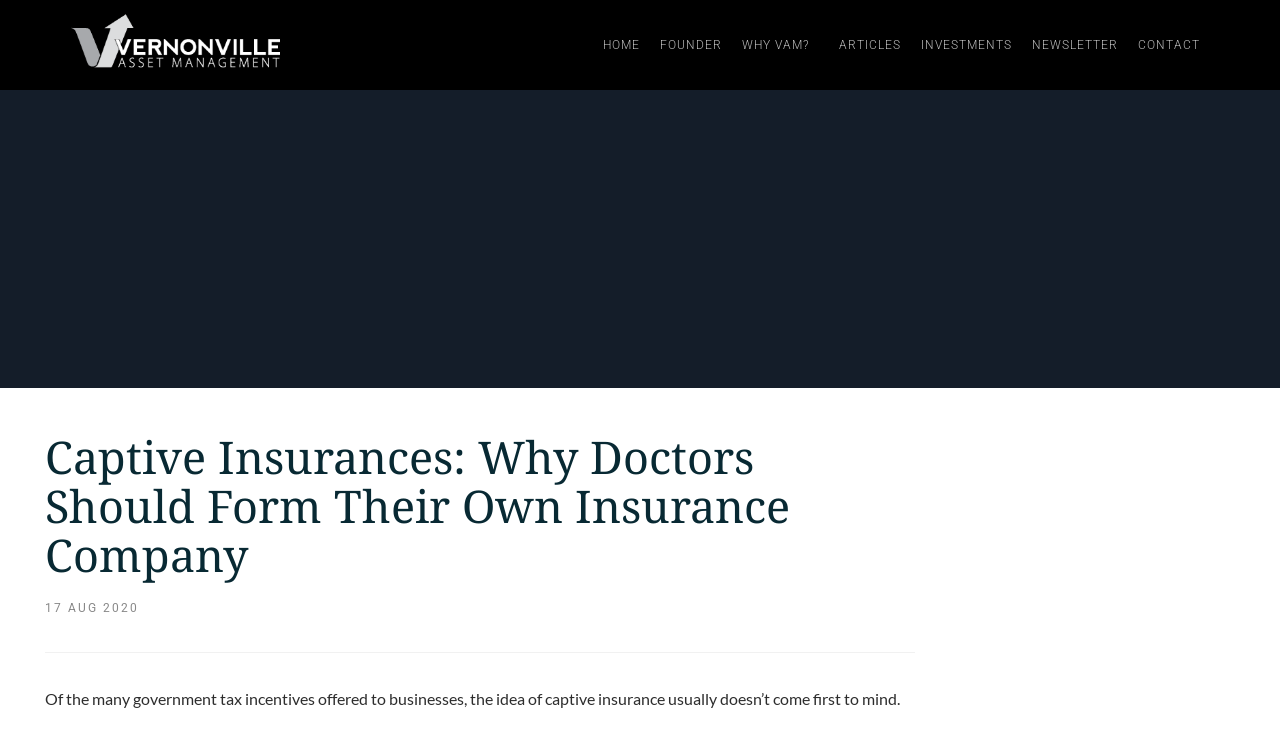

--- FILE ---
content_type: text/html; charset=UTF-8
request_url: https://vernonville.com/captive-insurances-why-doctors-should-form-their-own-insurance-company/
body_size: 58118
content:
<!doctype html>
<html lang="en-US">
<head>
	<meta charset="UTF-8">
	<meta name="viewport" content="width=device-width, initial-scale=1">
	<link rel="profile" href="https://gmpg.org/xfn/11">
	<title>Captive Insurances: Why Doctors Should Form Their Own Insurance Company &#8211; Vernonville.com | Eric Tait M.D., MBA</title>
<meta name='robots' content='max-image-preview:large' />
<link rel="alternate" type="application/rss+xml" title="Vernonville.com | Eric Tait M.D., MBA &raquo; Feed" href="https://vernonville.com/feed/" />
<link rel="alternate" title="oEmbed (JSON)" type="application/json+oembed" href="https://vernonville.com/wp-json/oembed/1.0/embed?url=https%3A%2F%2Fvernonville.com%2Fcaptive-insurances-why-doctors-should-form-their-own-insurance-company%2F" />
<link rel="alternate" title="oEmbed (XML)" type="text/xml+oembed" href="https://vernonville.com/wp-json/oembed/1.0/embed?url=https%3A%2F%2Fvernonville.com%2Fcaptive-insurances-why-doctors-should-form-their-own-insurance-company%2F&#038;format=xml" />
<style id='wp-img-auto-sizes-contain-inline-css'>
img:is([sizes=auto i],[sizes^="auto," i]){contain-intrinsic-size:3000px 1500px}
/*# sourceURL=wp-img-auto-sizes-contain-inline-css */
</style>
<style id='wp-emoji-styles-inline-css'>

	img.wp-smiley, img.emoji {
		display: inline !important;
		border: none !important;
		box-shadow: none !important;
		height: 1em !important;
		width: 1em !important;
		margin: 0 0.07em !important;
		vertical-align: -0.1em !important;
		background: none !important;
		padding: 0 !important;
	}
/*# sourceURL=wp-emoji-styles-inline-css */
</style>
<link rel='stylesheet' id='wp-block-library-css' href='https://vernonville.com/wp-includes/css/dist/block-library/style.min.css?ver=6.9' media='all' />
<style id='global-styles-inline-css'>
:root{--wp--preset--aspect-ratio--square: 1;--wp--preset--aspect-ratio--4-3: 4/3;--wp--preset--aspect-ratio--3-4: 3/4;--wp--preset--aspect-ratio--3-2: 3/2;--wp--preset--aspect-ratio--2-3: 2/3;--wp--preset--aspect-ratio--16-9: 16/9;--wp--preset--aspect-ratio--9-16: 9/16;--wp--preset--color--black: #000000;--wp--preset--color--cyan-bluish-gray: #abb8c3;--wp--preset--color--white: #ffffff;--wp--preset--color--pale-pink: #f78da7;--wp--preset--color--vivid-red: #cf2e2e;--wp--preset--color--luminous-vivid-orange: #ff6900;--wp--preset--color--luminous-vivid-amber: #fcb900;--wp--preset--color--light-green-cyan: #7bdcb5;--wp--preset--color--vivid-green-cyan: #00d084;--wp--preset--color--pale-cyan-blue: #8ed1fc;--wp--preset--color--vivid-cyan-blue: #0693e3;--wp--preset--color--vivid-purple: #9b51e0;--wp--preset--gradient--vivid-cyan-blue-to-vivid-purple: linear-gradient(135deg,rgb(6,147,227) 0%,rgb(155,81,224) 100%);--wp--preset--gradient--light-green-cyan-to-vivid-green-cyan: linear-gradient(135deg,rgb(122,220,180) 0%,rgb(0,208,130) 100%);--wp--preset--gradient--luminous-vivid-amber-to-luminous-vivid-orange: linear-gradient(135deg,rgb(252,185,0) 0%,rgb(255,105,0) 100%);--wp--preset--gradient--luminous-vivid-orange-to-vivid-red: linear-gradient(135deg,rgb(255,105,0) 0%,rgb(207,46,46) 100%);--wp--preset--gradient--very-light-gray-to-cyan-bluish-gray: linear-gradient(135deg,rgb(238,238,238) 0%,rgb(169,184,195) 100%);--wp--preset--gradient--cool-to-warm-spectrum: linear-gradient(135deg,rgb(74,234,220) 0%,rgb(151,120,209) 20%,rgb(207,42,186) 40%,rgb(238,44,130) 60%,rgb(251,105,98) 80%,rgb(254,248,76) 100%);--wp--preset--gradient--blush-light-purple: linear-gradient(135deg,rgb(255,206,236) 0%,rgb(152,150,240) 100%);--wp--preset--gradient--blush-bordeaux: linear-gradient(135deg,rgb(254,205,165) 0%,rgb(254,45,45) 50%,rgb(107,0,62) 100%);--wp--preset--gradient--luminous-dusk: linear-gradient(135deg,rgb(255,203,112) 0%,rgb(199,81,192) 50%,rgb(65,88,208) 100%);--wp--preset--gradient--pale-ocean: linear-gradient(135deg,rgb(255,245,203) 0%,rgb(182,227,212) 50%,rgb(51,167,181) 100%);--wp--preset--gradient--electric-grass: linear-gradient(135deg,rgb(202,248,128) 0%,rgb(113,206,126) 100%);--wp--preset--gradient--midnight: linear-gradient(135deg,rgb(2,3,129) 0%,rgb(40,116,252) 100%);--wp--preset--font-size--small: 13px;--wp--preset--font-size--medium: 20px;--wp--preset--font-size--large: 36px;--wp--preset--font-size--x-large: 42px;--wp--preset--spacing--20: 0.44rem;--wp--preset--spacing--30: 0.67rem;--wp--preset--spacing--40: 1rem;--wp--preset--spacing--50: 1.5rem;--wp--preset--spacing--60: 2.25rem;--wp--preset--spacing--70: 3.38rem;--wp--preset--spacing--80: 5.06rem;--wp--preset--shadow--natural: 6px 6px 9px rgba(0, 0, 0, 0.2);--wp--preset--shadow--deep: 12px 12px 50px rgba(0, 0, 0, 0.4);--wp--preset--shadow--sharp: 6px 6px 0px rgba(0, 0, 0, 0.2);--wp--preset--shadow--outlined: 6px 6px 0px -3px rgb(255, 255, 255), 6px 6px rgb(0, 0, 0);--wp--preset--shadow--crisp: 6px 6px 0px rgb(0, 0, 0);}:root { --wp--style--global--content-size: 800px;--wp--style--global--wide-size: 1200px; }:where(body) { margin: 0; }.wp-site-blocks > .alignleft { float: left; margin-right: 2em; }.wp-site-blocks > .alignright { float: right; margin-left: 2em; }.wp-site-blocks > .aligncenter { justify-content: center; margin-left: auto; margin-right: auto; }:where(.wp-site-blocks) > * { margin-block-start: 24px; margin-block-end: 0; }:where(.wp-site-blocks) > :first-child { margin-block-start: 0; }:where(.wp-site-blocks) > :last-child { margin-block-end: 0; }:root { --wp--style--block-gap: 24px; }:root :where(.is-layout-flow) > :first-child{margin-block-start: 0;}:root :where(.is-layout-flow) > :last-child{margin-block-end: 0;}:root :where(.is-layout-flow) > *{margin-block-start: 24px;margin-block-end: 0;}:root :where(.is-layout-constrained) > :first-child{margin-block-start: 0;}:root :where(.is-layout-constrained) > :last-child{margin-block-end: 0;}:root :where(.is-layout-constrained) > *{margin-block-start: 24px;margin-block-end: 0;}:root :where(.is-layout-flex){gap: 24px;}:root :where(.is-layout-grid){gap: 24px;}.is-layout-flow > .alignleft{float: left;margin-inline-start: 0;margin-inline-end: 2em;}.is-layout-flow > .alignright{float: right;margin-inline-start: 2em;margin-inline-end: 0;}.is-layout-flow > .aligncenter{margin-left: auto !important;margin-right: auto !important;}.is-layout-constrained > .alignleft{float: left;margin-inline-start: 0;margin-inline-end: 2em;}.is-layout-constrained > .alignright{float: right;margin-inline-start: 2em;margin-inline-end: 0;}.is-layout-constrained > .aligncenter{margin-left: auto !important;margin-right: auto !important;}.is-layout-constrained > :where(:not(.alignleft):not(.alignright):not(.alignfull)){max-width: var(--wp--style--global--content-size);margin-left: auto !important;margin-right: auto !important;}.is-layout-constrained > .alignwide{max-width: var(--wp--style--global--wide-size);}body .is-layout-flex{display: flex;}.is-layout-flex{flex-wrap: wrap;align-items: center;}.is-layout-flex > :is(*, div){margin: 0;}body .is-layout-grid{display: grid;}.is-layout-grid > :is(*, div){margin: 0;}body{padding-top: 0px;padding-right: 0px;padding-bottom: 0px;padding-left: 0px;}a:where(:not(.wp-element-button)){text-decoration: underline;}:root :where(.wp-element-button, .wp-block-button__link){background-color: #32373c;border-width: 0;color: #fff;font-family: inherit;font-size: inherit;font-style: inherit;font-weight: inherit;letter-spacing: inherit;line-height: inherit;padding-top: calc(0.667em + 2px);padding-right: calc(1.333em + 2px);padding-bottom: calc(0.667em + 2px);padding-left: calc(1.333em + 2px);text-decoration: none;text-transform: inherit;}.has-black-color{color: var(--wp--preset--color--black) !important;}.has-cyan-bluish-gray-color{color: var(--wp--preset--color--cyan-bluish-gray) !important;}.has-white-color{color: var(--wp--preset--color--white) !important;}.has-pale-pink-color{color: var(--wp--preset--color--pale-pink) !important;}.has-vivid-red-color{color: var(--wp--preset--color--vivid-red) !important;}.has-luminous-vivid-orange-color{color: var(--wp--preset--color--luminous-vivid-orange) !important;}.has-luminous-vivid-amber-color{color: var(--wp--preset--color--luminous-vivid-amber) !important;}.has-light-green-cyan-color{color: var(--wp--preset--color--light-green-cyan) !important;}.has-vivid-green-cyan-color{color: var(--wp--preset--color--vivid-green-cyan) !important;}.has-pale-cyan-blue-color{color: var(--wp--preset--color--pale-cyan-blue) !important;}.has-vivid-cyan-blue-color{color: var(--wp--preset--color--vivid-cyan-blue) !important;}.has-vivid-purple-color{color: var(--wp--preset--color--vivid-purple) !important;}.has-black-background-color{background-color: var(--wp--preset--color--black) !important;}.has-cyan-bluish-gray-background-color{background-color: var(--wp--preset--color--cyan-bluish-gray) !important;}.has-white-background-color{background-color: var(--wp--preset--color--white) !important;}.has-pale-pink-background-color{background-color: var(--wp--preset--color--pale-pink) !important;}.has-vivid-red-background-color{background-color: var(--wp--preset--color--vivid-red) !important;}.has-luminous-vivid-orange-background-color{background-color: var(--wp--preset--color--luminous-vivid-orange) !important;}.has-luminous-vivid-amber-background-color{background-color: var(--wp--preset--color--luminous-vivid-amber) !important;}.has-light-green-cyan-background-color{background-color: var(--wp--preset--color--light-green-cyan) !important;}.has-vivid-green-cyan-background-color{background-color: var(--wp--preset--color--vivid-green-cyan) !important;}.has-pale-cyan-blue-background-color{background-color: var(--wp--preset--color--pale-cyan-blue) !important;}.has-vivid-cyan-blue-background-color{background-color: var(--wp--preset--color--vivid-cyan-blue) !important;}.has-vivid-purple-background-color{background-color: var(--wp--preset--color--vivid-purple) !important;}.has-black-border-color{border-color: var(--wp--preset--color--black) !important;}.has-cyan-bluish-gray-border-color{border-color: var(--wp--preset--color--cyan-bluish-gray) !important;}.has-white-border-color{border-color: var(--wp--preset--color--white) !important;}.has-pale-pink-border-color{border-color: var(--wp--preset--color--pale-pink) !important;}.has-vivid-red-border-color{border-color: var(--wp--preset--color--vivid-red) !important;}.has-luminous-vivid-orange-border-color{border-color: var(--wp--preset--color--luminous-vivid-orange) !important;}.has-luminous-vivid-amber-border-color{border-color: var(--wp--preset--color--luminous-vivid-amber) !important;}.has-light-green-cyan-border-color{border-color: var(--wp--preset--color--light-green-cyan) !important;}.has-vivid-green-cyan-border-color{border-color: var(--wp--preset--color--vivid-green-cyan) !important;}.has-pale-cyan-blue-border-color{border-color: var(--wp--preset--color--pale-cyan-blue) !important;}.has-vivid-cyan-blue-border-color{border-color: var(--wp--preset--color--vivid-cyan-blue) !important;}.has-vivid-purple-border-color{border-color: var(--wp--preset--color--vivid-purple) !important;}.has-vivid-cyan-blue-to-vivid-purple-gradient-background{background: var(--wp--preset--gradient--vivid-cyan-blue-to-vivid-purple) !important;}.has-light-green-cyan-to-vivid-green-cyan-gradient-background{background: var(--wp--preset--gradient--light-green-cyan-to-vivid-green-cyan) !important;}.has-luminous-vivid-amber-to-luminous-vivid-orange-gradient-background{background: var(--wp--preset--gradient--luminous-vivid-amber-to-luminous-vivid-orange) !important;}.has-luminous-vivid-orange-to-vivid-red-gradient-background{background: var(--wp--preset--gradient--luminous-vivid-orange-to-vivid-red) !important;}.has-very-light-gray-to-cyan-bluish-gray-gradient-background{background: var(--wp--preset--gradient--very-light-gray-to-cyan-bluish-gray) !important;}.has-cool-to-warm-spectrum-gradient-background{background: var(--wp--preset--gradient--cool-to-warm-spectrum) !important;}.has-blush-light-purple-gradient-background{background: var(--wp--preset--gradient--blush-light-purple) !important;}.has-blush-bordeaux-gradient-background{background: var(--wp--preset--gradient--blush-bordeaux) !important;}.has-luminous-dusk-gradient-background{background: var(--wp--preset--gradient--luminous-dusk) !important;}.has-pale-ocean-gradient-background{background: var(--wp--preset--gradient--pale-ocean) !important;}.has-electric-grass-gradient-background{background: var(--wp--preset--gradient--electric-grass) !important;}.has-midnight-gradient-background{background: var(--wp--preset--gradient--midnight) !important;}.has-small-font-size{font-size: var(--wp--preset--font-size--small) !important;}.has-medium-font-size{font-size: var(--wp--preset--font-size--medium) !important;}.has-large-font-size{font-size: var(--wp--preset--font-size--large) !important;}.has-x-large-font-size{font-size: var(--wp--preset--font-size--x-large) !important;}
:root :where(.wp-block-pullquote){font-size: 1.5em;line-height: 1.6;}
/*# sourceURL=global-styles-inline-css */
</style>
<link rel='stylesheet' id='hello-elementor-css' href='https://vernonville.com/wp-content/themes/hello-elementor/assets/css/reset.css?ver=3.4.6' media='all' />
<link rel='stylesheet' id='hello-elementor-theme-style-css' href='https://vernonville.com/wp-content/themes/hello-elementor/assets/css/theme.css?ver=3.4.6' media='all' />
<link rel='stylesheet' id='hello-elementor-header-footer-css' href='https://vernonville.com/wp-content/themes/hello-elementor/assets/css/header-footer.css?ver=3.4.6' media='all' />
<link rel='stylesheet' id='elementor-frontend-css' href='https://vernonville.com/wp-content/plugins/elementor/assets/css/frontend.min.css?ver=3.34.2' media='all' />
<style id='elementor-frontend-inline-css'>
.elementor-13123 .elementor-element.elementor-element-40a48b64 > .elementor-background-overlay{background-image:url("https://vernonville.com/wp-content/uploads/2020/08/max-bender-s4i1xpx_ny8-unsplash.jpg");}
/*# sourceURL=elementor-frontend-inline-css */
</style>
<link rel='stylesheet' id='widget-image-css' href='https://vernonville.com/wp-content/plugins/elementor/assets/css/widget-image.min.css?ver=3.34.2' media='all' />
<link rel='stylesheet' id='widget-nav-menu-css' href='https://vernonville.com/wp-content/plugins/elementor-pro/assets/css/widget-nav-menu.min.css?ver=3.33.1' media='all' />
<link rel='stylesheet' id='widget-icon-list-css' href='https://vernonville.com/wp-content/plugins/elementor/assets/css/widget-icon-list.min.css?ver=3.34.2' media='all' />
<link rel='stylesheet' id='widget-heading-css' href='https://vernonville.com/wp-content/plugins/elementor/assets/css/widget-heading.min.css?ver=3.34.2' media='all' />
<link rel='stylesheet' id='e-animation-fadeIn-css' href='https://vernonville.com/wp-content/plugins/elementor/assets/lib/animations/styles/fadeIn.min.css?ver=3.34.2' media='all' />
<link rel='stylesheet' id='widget-post-info-css' href='https://vernonville.com/wp-content/plugins/elementor-pro/assets/css/widget-post-info.min.css?ver=3.33.1' media='all' />
<link rel='stylesheet' id='widget-divider-css' href='https://vernonville.com/wp-content/plugins/elementor/assets/css/widget-divider.min.css?ver=3.34.2' media='all' />
<link rel='stylesheet' id='widget-post-navigation-css' href='https://vernonville.com/wp-content/plugins/elementor-pro/assets/css/widget-post-navigation.min.css?ver=3.33.1' media='all' />
<link rel='stylesheet' id='elementor-post-12517-css' href='https://vernonville.com/wp-content/uploads/elementor/css/post-12517.css?ver=1769165939' media='all' />
<link rel='stylesheet' id='font-awesome-5-all-css' href='https://vernonville.com/wp-content/plugins/elementor/assets/lib/font-awesome/css/all.min.css?ver=3.34.2' media='all' />
<link rel='stylesheet' id='font-awesome-4-shim-css' href='https://vernonville.com/wp-content/plugins/elementor/assets/lib/font-awesome/css/v4-shims.min.css?ver=3.34.2' media='all' />
<link rel='stylesheet' id='elementor-post-14755-css' href='https://vernonville.com/wp-content/uploads/elementor/css/post-14755.css?ver=1769165940' media='all' />
<link rel='stylesheet' id='elementor-post-13314-css' href='https://vernonville.com/wp-content/uploads/elementor/css/post-13314.css?ver=1769165940' media='all' />
<link rel='stylesheet' id='elementor-post-13123-css' href='https://vernonville.com/wp-content/uploads/elementor/css/post-13123.css?ver=1769169588' media='all' />
<link rel='stylesheet' id='eael-general-css' href='https://vernonville.com/wp-content/plugins/essential-addons-for-elementor-lite/assets/front-end/css/view/general.min.css?ver=6.5.8' media='all' />
<link rel='stylesheet' id='elementor-gf-local-roboto-css' href='https://vernonville.com/wp-content/uploads/elementor/google-fonts/css/roboto.css?ver=1742292157' media='all' />
<link rel='stylesheet' id='elementor-gf-local-robotoslab-css' href='https://vernonville.com/wp-content/uploads/elementor/google-fonts/css/robotoslab.css?ver=1742292162' media='all' />
<link rel='stylesheet' id='elementor-gf-local-notoserif-css' href='https://vernonville.com/wp-content/uploads/elementor/google-fonts/css/notoserif.css?ver=1742292227' media='all' />
<link rel='stylesheet' id='elementor-gf-local-lato-css' href='https://vernonville.com/wp-content/uploads/elementor/google-fonts/css/lato.css?ver=1742292228' media='all' />
<script src="https://vernonville.com/wp-includes/js/jquery/jquery.min.js?ver=3.7.1" id="jquery-core-js"></script>
<script src="https://vernonville.com/wp-includes/js/jquery/jquery-migrate.min.js?ver=3.4.1" id="jquery-migrate-js"></script>
<script src="https://vernonville.com/wp-content/plugins/elementor/assets/lib/font-awesome/js/v4-shims.min.js?ver=3.34.2" id="font-awesome-4-shim-js"></script>
<link rel="https://api.w.org/" href="https://vernonville.com/wp-json/" /><link rel="alternate" title="JSON" type="application/json" href="https://vernonville.com/wp-json/wp/v2/posts/12506" /><link rel="EditURI" type="application/rsd+xml" title="RSD" href="https://vernonville.com/xmlrpc.php?rsd" />
<meta name="generator" content="WordPress 6.9" />
<link rel="canonical" href="https://vernonville.com/captive-insurances-why-doctors-should-form-their-own-insurance-company/" />
<link rel='shortlink' href='https://vernonville.com/?p=12506' />
<script src="https://cdn.jsdelivr.net/npm/chart.js@4.4.1/dist/chart.umd.min.js"></script><meta name="generator" content="Elementor 3.34.2; features: e_font_icon_svg, additional_custom_breakpoints; settings: css_print_method-external, google_font-enabled, font_display-auto">
<style>
.gform_wrapper .gfield_required {
   display: none!important;
}
</style>

			<style>
				.e-con.e-parent:nth-of-type(n+4):not(.e-lazyloaded):not(.e-no-lazyload),
				.e-con.e-parent:nth-of-type(n+4):not(.e-lazyloaded):not(.e-no-lazyload) * {
					background-image: none !important;
				}
				@media screen and (max-height: 1024px) {
					.e-con.e-parent:nth-of-type(n+3):not(.e-lazyloaded):not(.e-no-lazyload),
					.e-con.e-parent:nth-of-type(n+3):not(.e-lazyloaded):not(.e-no-lazyload) * {
						background-image: none !important;
					}
				}
				@media screen and (max-height: 640px) {
					.e-con.e-parent:nth-of-type(n+2):not(.e-lazyloaded):not(.e-no-lazyload),
					.e-con.e-parent:nth-of-type(n+2):not(.e-lazyloaded):not(.e-no-lazyload) * {
						background-image: none !important;
					}
				}
			</style>
			<link rel="icon" href="https://vernonville.com/wp-content/uploads/2021/12/V_favicon.gif" sizes="32x32" />
<link rel="icon" href="https://vernonville.com/wp-content/uploads/2021/12/V_favicon.gif" sizes="192x192" />
<link rel="apple-touch-icon" href="https://vernonville.com/wp-content/uploads/2021/12/V_favicon.gif" />
<meta name="msapplication-TileImage" content="https://vernonville.com/wp-content/uploads/2021/12/V_favicon.gif" />
		<style id="wp-custom-css">
			
add_filter( ‘gform_required_legend’, ‘__return_empty_string’ );

.single-post ul li
{
	margin: 0 0 10px;
}

body.dusan-locked {
    overflow-y: auto; /* Dozvoljava skrol */
    font-family: 'Segoe UI', 'Inter', sans-serif;
    background-color: #f4f6f8;
}

/* Blur pozadina */
.dusan-locker-blur {
    filter: blur(8px);
    pointer-events: none;
    position: relative;
}

/* Overlay */
.dusan-locker-overlay {
    position: fixed;
    top: 0; left: 0; right: 0; bottom: 0;
    background: rgba(255, 255, 255, 0.96);
    display: flex;
    align-items: center;
    justify-content: center;
    flex-direction: column;
    z-index: 9999;
    padding: 20px;
}

/* Forma */
.dusan-locker-form {
    background-color: #fff;
    padding: 40px 30px;
    border-radius: 8px;
    box-shadow: 0 8px 20px rgba(0, 0, 0, 0.08);
    width: 90%;
    max-width: 500px;
    text-align: center;
}

/* Naslov */
.dusan-locker-form h2 {
    font-size: 1.5rem;
    font-weight: 600;
    color: #222;
    margin-bottom: 20px;
}

/* Inputi */
.gform_wrapper input[type="text"],
.gform_wrapper input[type="email"] {
    width: 100%;
    padding: 14px 16px;
    border: 1px solid #ccc;
    border-radius: 6px;
    font-size: 1rem;
    margin-bottom: 20px;
    box-shadow: inset 0 1px 3px rgba(0,0,0,0.1);
}

/* Dugme */
.gform_wrapper input[type="submit"],
.gform_wrapper .gform_footer input[type="submit"] {
    width: 100%;
    padding: 14px 16px;
    background-color: #007bff;
    color: #fff;
    border: none;
    border-radius: 6px;
    font-size: 1rem;
    cursor: pointer;
    transition: background-color 0.3s ease;
}

.gform_wrapper input[type="submit"]:hover,
.gform_wrapper .gform_footer input[type="submit"]:hover {
    background-color: #28a745;
    color: #fff;
}

/* Success poruka */
.dusan-success-message {
    margin-top: 20px;
    font-size: 1.1rem;
    color: green;
    font-weight: 500;
}

/* Responsive */
@media (max-width: 600px) {
    .dusan-locker-form {
        padding: 30px 20px;
    }
}

		</style>
		</head>
<body class="wp-singular post-template-default single single-post postid-12506 single-format-standard wp-custom-logo wp-embed-responsive wp-theme-hello-elementor hello-elementor-default elementor-default elementor-template-full-width elementor-kit-12517 elementor-page-13123">


<a class="skip-link screen-reader-text" href="#content">Skip to content</a>

		<header data-elementor-type="header" data-elementor-id="14755" class="elementor elementor-14755 elementor-location-header" data-elementor-post-type="elementor_library">
			<div class="elementor-element elementor-element-6a7d578 e-flex e-con-boxed e-con e-parent" data-id="6a7d578" data-element_type="container" data-settings="{&quot;background_background&quot;:&quot;classic&quot;}">
					<div class="e-con-inner">
		<div class="elementor-element elementor-element-70dfdb2 e-con-full e-flex e-con e-child" data-id="70dfdb2" data-element_type="container">
				<div class="elementor-element elementor-element-9f73af9 elementor-widget elementor-widget-image" data-id="9f73af9" data-element_type="widget" data-widget_type="image.default">
				<div class="elementor-widget-container">
																<a href="https://vernonville.com">
							<img width="308" height="100" src="https://vernonville.com/wp-content/uploads/2023/04/VlogoW.png" class="attachment-full size-full wp-image-14751" alt="" srcset="https://vernonville.com/wp-content/uploads/2023/04/VlogoW.png 308w, https://vernonville.com/wp-content/uploads/2023/04/VlogoW-300x97.png 300w" sizes="(max-width: 308px) 100vw, 308px" />								</a>
															</div>
				</div>
				</div>
		<div class="elementor-element elementor-element-2d68006 e-con-full e-flex e-con e-child" data-id="2d68006" data-element_type="container">
				<div class="elementor-element elementor-element-158c881 elementor-nav-menu__align-end elementor-nav-menu--stretch elementor-nav-menu--dropdown-tablet elementor-nav-menu__text-align-aside elementor-nav-menu--toggle elementor-nav-menu--burger elementor-widget elementor-widget-nav-menu" data-id="158c881" data-element_type="widget" data-settings="{&quot;submenu_icon&quot;:{&quot;value&quot;:&quot;&lt;i aria-hidden=\&quot;true\&quot; class=\&quot;\&quot;&gt;&lt;\/i&gt;&quot;,&quot;library&quot;:&quot;&quot;},&quot;full_width&quot;:&quot;stretch&quot;,&quot;layout&quot;:&quot;horizontal&quot;,&quot;toggle&quot;:&quot;burger&quot;}" data-widget_type="nav-menu.default">
				<div class="elementor-widget-container">
								<nav aria-label="Menu" class="elementor-nav-menu--main elementor-nav-menu__container elementor-nav-menu--layout-horizontal e--pointer-none">
				<ul id="menu-1-158c881" class="elementor-nav-menu"><li class="menu-item menu-item-type-post_type menu-item-object-page menu-item-home menu-item-13831"><a href="https://vernonville.com/" class="elementor-item">Home</a></li>
<li class="menu-item menu-item-type-post_type menu-item-object-page menu-item-15126"><a href="https://vernonville.com/our-team/" class="elementor-item">Founder</a></li>
<li class="menu-item menu-item-type-post_type menu-item-object-page menu-item-has-children menu-item-13196"><a href="https://vernonville.com/why-vam/" class="elementor-item">Why VAM?</a>
<ul class="sub-menu elementor-nav-menu--dropdown">
	<li class="menu-item menu-item-type-post_type menu-item-object-page menu-item-13871"><a href="https://vernonville.com/values/" class="elementor-sub-item">Our 8 Key Values</a></li>
</ul>
</li>
<li class="menu-item menu-item-type-taxonomy menu-item-object-category current-post-ancestor current-menu-parent current-post-parent menu-item-14897"><a href="https://vernonville.com/category/blog/" class="elementor-item">Articles</a></li>
<li class="menu-item menu-item-type-post_type menu-item-object-page menu-item-13949"><a href="https://vernonville.com/investments/" class="elementor-item">Investments</a></li>
<li class="menu-item menu-item-type-post_type menu-item-object-page menu-item-15125"><a href="https://vernonville.com/newsletter/" class="elementor-item">Newsletter</a></li>
<li class="menu-item menu-item-type-post_type menu-item-object-page menu-item-13578"><a href="https://vernonville.com/contact/" class="elementor-item">Contact</a></li>
</ul>			</nav>
					<div class="elementor-menu-toggle" role="button" tabindex="0" aria-label="Menu Toggle" aria-expanded="false">
			<svg aria-hidden="true" role="presentation" class="elementor-menu-toggle__icon--open e-font-icon-svg e-eicon-menu-bar" viewBox="0 0 1000 1000" xmlns="http://www.w3.org/2000/svg"><path d="M104 333H896C929 333 958 304 958 271S929 208 896 208H104C71 208 42 237 42 271S71 333 104 333ZM104 583H896C929 583 958 554 958 521S929 458 896 458H104C71 458 42 487 42 521S71 583 104 583ZM104 833H896C929 833 958 804 958 771S929 708 896 708H104C71 708 42 737 42 771S71 833 104 833Z"></path></svg><svg aria-hidden="true" role="presentation" class="elementor-menu-toggle__icon--close e-font-icon-svg e-eicon-close" viewBox="0 0 1000 1000" xmlns="http://www.w3.org/2000/svg"><path d="M742 167L500 408 258 167C246 154 233 150 217 150 196 150 179 158 167 167 154 179 150 196 150 212 150 229 154 242 171 254L408 500 167 742C138 771 138 800 167 829 196 858 225 858 254 829L496 587 738 829C750 842 767 846 783 846 800 846 817 842 829 829 842 817 846 804 846 783 846 767 842 750 829 737L588 500 833 258C863 229 863 200 833 171 804 137 775 137 742 167Z"></path></svg>		</div>
					<nav class="elementor-nav-menu--dropdown elementor-nav-menu__container" aria-hidden="true">
				<ul id="menu-2-158c881" class="elementor-nav-menu"><li class="menu-item menu-item-type-post_type menu-item-object-page menu-item-home menu-item-13831"><a href="https://vernonville.com/" class="elementor-item" tabindex="-1">Home</a></li>
<li class="menu-item menu-item-type-post_type menu-item-object-page menu-item-15126"><a href="https://vernonville.com/our-team/" class="elementor-item" tabindex="-1">Founder</a></li>
<li class="menu-item menu-item-type-post_type menu-item-object-page menu-item-has-children menu-item-13196"><a href="https://vernonville.com/why-vam/" class="elementor-item" tabindex="-1">Why VAM?</a>
<ul class="sub-menu elementor-nav-menu--dropdown">
	<li class="menu-item menu-item-type-post_type menu-item-object-page menu-item-13871"><a href="https://vernonville.com/values/" class="elementor-sub-item" tabindex="-1">Our 8 Key Values</a></li>
</ul>
</li>
<li class="menu-item menu-item-type-taxonomy menu-item-object-category current-post-ancestor current-menu-parent current-post-parent menu-item-14897"><a href="https://vernonville.com/category/blog/" class="elementor-item" tabindex="-1">Articles</a></li>
<li class="menu-item menu-item-type-post_type menu-item-object-page menu-item-13949"><a href="https://vernonville.com/investments/" class="elementor-item" tabindex="-1">Investments</a></li>
<li class="menu-item menu-item-type-post_type menu-item-object-page menu-item-15125"><a href="https://vernonville.com/newsletter/" class="elementor-item" tabindex="-1">Newsletter</a></li>
<li class="menu-item menu-item-type-post_type menu-item-object-page menu-item-13578"><a href="https://vernonville.com/contact/" class="elementor-item" tabindex="-1">Contact</a></li>
</ul>			</nav>
						</div>
				</div>
				</div>
					</div>
				</div>
				</header>
				<div data-elementor-type="single-post" data-elementor-id="13123" class="elementor elementor-13123 elementor-location-single post-12506 post type-post status-publish format-standard has-post-thumbnail hentry category-blog" data-elementor-post-type="elementor_library">
					<section class="elementor-section elementor-top-section elementor-element elementor-element-40a48b64 elementor-section-height-min-height elementor-section-boxed elementor-section-height-default elementor-section-items-middle elementor-invisible" data-id="40a48b64" data-element_type="section" data-settings="{&quot;background_background&quot;:&quot;classic&quot;,&quot;animation&quot;:&quot;fadeIn&quot;}">
							<div class="elementor-background-overlay"></div>
							<div class="elementor-container elementor-column-gap-default">
					<div class="elementor-column elementor-col-50 elementor-top-column elementor-element elementor-element-69f26490" data-id="69f26490" data-element_type="column">
			<div class="elementor-widget-wrap">
							</div>
		</div>
				<div class="elementor-column elementor-col-50 elementor-top-column elementor-element elementor-element-64ac4085 elementor-hidden-mobile" data-id="64ac4085" data-element_type="column">
			<div class="elementor-widget-wrap">
							</div>
		</div>
					</div>
		</section>
				<section class="elementor-section elementor-top-section elementor-element elementor-element-76a8bd66 elementor-section-boxed elementor-section-height-default elementor-section-height-default" data-id="76a8bd66" data-element_type="section">
						<div class="elementor-container elementor-column-gap-default">
					<div class="elementor-column elementor-col-100 elementor-top-column elementor-element elementor-element-6d7be49d" data-id="6d7be49d" data-element_type="column">
			<div class="elementor-widget-wrap elementor-element-populated">
						<div class="elementor-element elementor-element-7b700cf9 elementor-widget elementor-widget-theme-post-title elementor-page-title elementor-widget-heading" data-id="7b700cf9" data-element_type="widget" data-widget_type="theme-post-title.default">
				<div class="elementor-widget-container">
					<h1 class="elementor-heading-title elementor-size-default">Captive Insurances: Why Doctors Should Form Their Own Insurance Company</h1>				</div>
				</div>
				<div class="elementor-element elementor-element-223957f8 elementor-widget elementor-widget-post-info" data-id="223957f8" data-element_type="widget" data-widget_type="post-info.default">
				<div class="elementor-widget-container">
							<ul class="elementor-inline-items elementor-icon-list-items elementor-post-info">
								<li class="elementor-icon-list-item elementor-repeater-item-9ac54ea elementor-inline-item" itemprop="datePublished">
													<span class="elementor-icon-list-text elementor-post-info__item elementor-post-info__item--type-date">
										<time>17 Aug 2020</time>					</span>
								</li>
				</ul>
						</div>
				</div>
				<div class="elementor-element elementor-element-632c7a18 elementor-widget-divider--view-line elementor-widget elementor-widget-divider" data-id="632c7a18" data-element_type="widget" data-widget_type="divider.default">
				<div class="elementor-widget-container">
							<div class="elementor-divider">
			<span class="elementor-divider-separator">
						</span>
		</div>
						</div>
				</div>
				<div class="elementor-element elementor-element-12db352e post elementor-widget elementor-widget-theme-post-content" data-id="12db352e" data-element_type="widget" data-widget_type="theme-post-content.default">
				<div class="elementor-widget-container">
					<p>Of the many government tax incentives offered to businesses, the idea of captive insurance usually doesn’t come first to mind.</p>
<p>In fact, not many business owners are even aware of the potentially substantial tax benefits associated with what is, essentially, starting your own insurance company.</p>
<p>What is captive insurance?</p>
<p>Is it self-insurance? It’s a form of self-insurance but more formal. Basic self-insurance involves business owners (typically sole proprietors) who decided to forego traditional insurance coverage to insure against losses themselves. This usually involves setting aside money in a savings account to pay for future losses.</p>
<p>Self-insurers transfer all risk of loss from the insurance company to themselves but save money in premiums paid to insurers.</p>
<p><b>Captive insurance is a more formal arrangement than pure self-insurance involving the creation by the business of its own insurance company that is formally regulated by state administrators but that benefits from significant tax incentives not available to self-insurers.</b></p>
<p>By creating its own insurance company, business owners can not only protect their business against catastrophic losses, create customized coverage to account for unique risks that may not be available through traditional insurance companies, and most importantly, grow the contributed premiums (i.e., war chest) by taking advantage of pre-tax premium payments that can be invested in a variety of asset classes including alternatives, which we’ll save discussing for another day.</p>
<p>Many business owners who are presented with the idea of captive insurance are initially hesitant. Why?</p>
<p>Many reasons have to do with the burden of administration or the potentially not having enough to cover a truly catastrophic loss.</p>
<p>Here are some of the most common myths I’d like to dispel about <a class="QuillHelpers-link textEditor-link" href="https://vernonville.com/investments-2/" target="_blank" rel="nofollow noopener noreferrer" data-is-link="https://vernonville.com/investments-2/">captive insurance</a> preventing business owners like many physicians from starting their own captive insurance company:</p>
<p><b>A Catastrophic Loss Can Wipe Out Everything &#8211;</b><br />
Captive insurance companies can protect themselves against catastrophic losses by buying cost-effective reinsurance coverage.</p>
<p><b>Captives are Expensive to Administer &#8211;</b><br />
For sole proprietors or small businesses, the costs of administration should be nominal when compared to the significant cost savings.</p>
<p>Traditional insurance premiums include a significant markup to pay for the insurer&#8217;s expenses, acquisition costs (including marketing and broker commissions), administration, overhead, and, of course, profit.</p>
<p><b>Captives Don’t Cover All Risks &#8211;</b><br />
The truth is captive insurance can cover risks that traditional insurance companies are unwilling to cover such as cyber liability. Captive insurance can be used broadly. In general, any issue that could be viewed as a risk to a business is on the table for consideration.</p>
<p><b>Example:</b></p>
<p>Let’s take a look at a physician who runs her family practice as a sole proprietor. She forms her own captive insurance to self-insure against malpractice, general liability, her own family’s health insurance, etc..</p>
<p>The doctor incorporates the captive insurance company, owns all its shares, and pays an annual premium of $150,000 to her own insurance company. Her medical practice still gets the same Sec. 162 tax deduction that she would have gotten if she had bought a traditional insurance policy.</p>
<p>Here’s the big difference between owning her own insurance company and paying someone else to cover her risks:</p>
<p>During the life of her captive insurance company, the pre-tax funds contributed to it can be invested and grown tax-free to be used for any potential future claims tax-free.</p>
<p>When the doctor retires, she can liquidate the captive insurance company. The investments made over the years can earn substantial returns and once the funds are liquidated there is no penalty and gains are taxed as long-term capital gains.</p>
<p>The benefits of <a class="QuillHelpers-link textEditor-link" href="https://vernonville.com/investments-2/" target="_blank" rel="nofollow noopener noreferrer" data-is-link="https://vernonville.com/investments-2/">creating your own captive insurance company</a> can be substantial.</p>
<p>​​Instead of paying premiums to an insurance company that you’re never going to see again, other than when claims need to be paid out, why not grow that money through investments and keep the reserves for yourself when you retire?</p>
<p>It’s like having a 401(k) but where you direct the investments and where you can take money out without penalty regardless of age.</p>
				</div>
				</div>
				<div class="elementor-element elementor-element-6f7d232b elementor-widget-divider--view-line elementor-widget elementor-widget-divider" data-id="6f7d232b" data-element_type="widget" data-widget_type="divider.default">
				<div class="elementor-widget-container">
							<div class="elementor-divider">
			<span class="elementor-divider-separator">
						</span>
		</div>
						</div>
				</div>
				<div class="elementor-element elementor-element-4b44d67a elementor-post-navigation-borders-yes elementor-widget elementor-widget-post-navigation" data-id="4b44d67a" data-element_type="widget" data-widget_type="post-navigation.default">
				<div class="elementor-widget-container">
							<div class="elementor-post-navigation" role="navigation" aria-label="Post Navigation">
			<div class="elementor-post-navigation__prev elementor-post-navigation__link">
				<a href="https://vernonville.com/affluent-investors-do-not-invest-in-index-funds/" rel="prev"><span class="elementor-post-navigation__link__prev"><span class="post-navigation__prev--label">Previous</span></span></a>			</div>
							<div class="elementor-post-navigation__separator-wrapper">
					<div class="elementor-post-navigation__separator"></div>
				</div>
						<div class="elementor-post-navigation__next elementor-post-navigation__link">
				<a href="https://vernonville.com/pandemic-resistant-investments/" rel="next"><span class="elementor-post-navigation__link__next"><span class="post-navigation__next--label">Next</span></span></a>			</div>
		</div>
						</div>
				</div>
				<div class="elementor-element elementor-element-3e1f562a elementor-widget-divider--view-line elementor-widget elementor-widget-divider" data-id="3e1f562a" data-element_type="widget" data-widget_type="divider.default">
				<div class="elementor-widget-container">
							<div class="elementor-divider">
			<span class="elementor-divider-separator">
						</span>
		</div>
						</div>
				</div>
					</div>
		</div>
					</div>
		</section>
				</div>
				<footer data-elementor-type="footer" data-elementor-id="13314" class="elementor elementor-13314 elementor-location-footer" data-elementor-post-type="elementor_library">
					<section class="elementor-section elementor-top-section elementor-element elementor-element-11aee00c elementor-section-boxed elementor-section-height-default elementor-section-height-default" data-id="11aee00c" data-element_type="section" data-settings="{&quot;background_background&quot;:&quot;classic&quot;}">
						<div class="elementor-container elementor-column-gap-default">
					<div class="elementor-column elementor-col-50 elementor-top-column elementor-element elementor-element-26d85043" data-id="26d85043" data-element_type="column">
			<div class="elementor-widget-wrap elementor-element-populated">
						<div class="elementor-element elementor-element-67f8129e elementor-widget elementor-widget-image" data-id="67f8129e" data-element_type="widget" data-widget_type="image.default">
				<div class="elementor-widget-container">
																<a href="https://vernonville.com">
							<img width="308" height="100" src="https://vernonville.com/wp-content/uploads/2023/04/VlogoW.png" class="attachment-full size-full wp-image-14751" alt="" srcset="https://vernonville.com/wp-content/uploads/2023/04/VlogoW.png 308w, https://vernonville.com/wp-content/uploads/2023/04/VlogoW-300x97.png 300w" sizes="(max-width: 308px) 100vw, 308px" />								</a>
															</div>
				</div>
				<div class="elementor-element elementor-element-94e3b7c elementor-widget__width-initial elementor-widget elementor-widget-text-editor" data-id="94e3b7c" data-element_type="widget" data-widget_type="text-editor.default">
				<div class="elementor-widget-container">
									<div class="RichText3-paragraph--withVSpacingNormal RichText3-paragraph Typography Typography--m">2429 Bissonnet Street Suite 516<br />Houston, TX 77005</div>								</div>
				</div>
				<div class="elementor-element elementor-element-93f842e elementor-align-center elementor-icon-list--layout-traditional elementor-list-item-link-full_width elementor-widget elementor-widget-icon-list" data-id="93f842e" data-element_type="widget" data-widget_type="icon-list.default">
				<div class="elementor-widget-container">
							<ul class="elementor-icon-list-items">
							<li class="elementor-icon-list-item">
											<a href="tel:1-877-668-3311">

											<span class="elementor-icon-list-text">Phone: 1-877-668-3311</span>
											</a>
									</li>
						</ul>
						</div>
				</div>
					</div>
		</div>
				<div class="elementor-column elementor-col-50 elementor-top-column elementor-element elementor-element-1fdbd5d" data-id="1fdbd5d" data-element_type="column">
			<div class="elementor-widget-wrap elementor-element-populated">
						<div class="elementor-element elementor-element-5011ec3 elementor-widget__width-initial elementor-widget elementor-widget-text-editor" data-id="5011ec3" data-element_type="widget" data-widget_type="text-editor.default">
				<div class="elementor-widget-container">
									<div class="RichText3-paragraph--withVSpacingNormal RichText3-paragraph Typography Typography--m">DISCLAIMER</div><div class="RichText3-paragraph--withVSpacingNormal RichText3-paragraph Typography Typography--m"> </div><div class="RichText3-paragraph--withVSpacingNormal RichText3-paragraph Typography Typography--m"><em>The material on this website is for the general information of our investors and visitors. This website does not constitute an offer to sell or a solicitation of an offer to buy or sell any security or investment product and may not be relied upon in connection with any offer or sale of securities. Nothing on this website is a recommendation that you purchase, sell or hold any security, or that you pursue any investment style or strategy. Nothing on this website is intended to be, and you should not consider anything on the website to be, investment, accounting, tax or legal advice.</em></div><div class="RichText3-paragraph--withVSpacingNormal RichText3-paragraph Typography Typography--m"> </div><div class="RichText3-paragraph--withVSpacingNormal RichText3-paragraph Typography Typography--m">*DEFINITION OF ACCREDITED INVESTOR</div><div class="RichText3-paragraph--withVSpacingNormal RichText3-paragraph Typography Typography--m"> </div><div class="RichText3-paragraph--withVSpacingNormal RichText3-paragraph Typography Typography--m"><em>You qualify as an Accredited Investor if you meet any of the following criteria: a) You earn over $200,000 in annual income, b) You, together with your spouse earn over $300,000 in joint annual income, c) You have a net worth, exceeding $1,000,000 (excluding the value of my primary residence), individually or together with my spouse.</em></div><div class="RichText3-paragraph--withVSpacingNormal RichText3-paragraph Typography Typography--m"><em> </em></div><div class="RichText3-paragraph--withVSpacingNormal RichText3-paragraph Typography Typography--m"><em> </em></div>								</div>
				</div>
				<div class="elementor-element elementor-element-4da206d elementor-widget elementor-widget-heading" data-id="4da206d" data-element_type="widget" data-widget_type="heading.default">
				<div class="elementor-widget-container">
					<p class="elementor-heading-title elementor-size-default">Copyright 2026 All rights reserved.</p>				</div>
				</div>
					</div>
		</div>
					</div>
		</section>
				</footer>
		
<script type="speculationrules">
{"prefetch":[{"source":"document","where":{"and":[{"href_matches":"/*"},{"not":{"href_matches":["/wp-*.php","/wp-admin/*","/wp-content/uploads/*","/wp-content/*","/wp-content/plugins/*","/wp-content/themes/hello-elementor/*","/*\\?(.+)"]}},{"not":{"selector_matches":"a[rel~=\"nofollow\"]"}},{"not":{"selector_matches":".no-prefetch, .no-prefetch a"}}]},"eagerness":"conservative"}]}
</script>
			<script>
				const lazyloadRunObserver = () => {
					const lazyloadBackgrounds = document.querySelectorAll( `.e-con.e-parent:not(.e-lazyloaded)` );
					const lazyloadBackgroundObserver = new IntersectionObserver( ( entries ) => {
						entries.forEach( ( entry ) => {
							if ( entry.isIntersecting ) {
								let lazyloadBackground = entry.target;
								if( lazyloadBackground ) {
									lazyloadBackground.classList.add( 'e-lazyloaded' );
								}
								lazyloadBackgroundObserver.unobserve( entry.target );
							}
						});
					}, { rootMargin: '200px 0px 200px 0px' } );
					lazyloadBackgrounds.forEach( ( lazyloadBackground ) => {
						lazyloadBackgroundObserver.observe( lazyloadBackground );
					} );
				};
				const events = [
					'DOMContentLoaded',
					'elementor/lazyload/observe',
				];
				events.forEach( ( event ) => {
					document.addEventListener( event, lazyloadRunObserver );
				} );
			</script>
			<script src="https://vernonville.com/wp-content/plugins/elementor/assets/js/webpack.runtime.min.js?ver=3.34.2" id="elementor-webpack-runtime-js"></script>
<script src="https://vernonville.com/wp-content/plugins/elementor/assets/js/frontend-modules.min.js?ver=3.34.2" id="elementor-frontend-modules-js"></script>
<script src="https://vernonville.com/wp-includes/js/jquery/ui/core.min.js?ver=1.13.3" id="jquery-ui-core-js"></script>
<script id="elementor-frontend-js-extra">
var EAELImageMaskingConfig = {"svg_dir_url":"https://vernonville.com/wp-content/plugins/essential-addons-for-elementor-lite/assets/front-end/img/image-masking/svg-shapes/"};
//# sourceURL=elementor-frontend-js-extra
</script>
<script id="elementor-frontend-js-before">
var elementorFrontendConfig = {"environmentMode":{"edit":false,"wpPreview":false,"isScriptDebug":false},"i18n":{"shareOnFacebook":"Share on Facebook","shareOnTwitter":"Share on Twitter","pinIt":"Pin it","download":"Download","downloadImage":"Download image","fullscreen":"Fullscreen","zoom":"Zoom","share":"Share","playVideo":"Play Video","previous":"Previous","next":"Next","close":"Close","a11yCarouselPrevSlideMessage":"Previous slide","a11yCarouselNextSlideMessage":"Next slide","a11yCarouselFirstSlideMessage":"This is the first slide","a11yCarouselLastSlideMessage":"This is the last slide","a11yCarouselPaginationBulletMessage":"Go to slide"},"is_rtl":false,"breakpoints":{"xs":0,"sm":480,"md":768,"lg":1025,"xl":1440,"xxl":1600},"responsive":{"breakpoints":{"mobile":{"label":"Mobile Portrait","value":767,"default_value":767,"direction":"max","is_enabled":true},"mobile_extra":{"label":"Mobile Landscape","value":880,"default_value":880,"direction":"max","is_enabled":false},"tablet":{"label":"Tablet Portrait","value":1024,"default_value":1024,"direction":"max","is_enabled":true},"tablet_extra":{"label":"Tablet Landscape","value":1200,"default_value":1200,"direction":"max","is_enabled":false},"laptop":{"label":"Laptop","value":1366,"default_value":1366,"direction":"max","is_enabled":false},"widescreen":{"label":"Widescreen","value":2400,"default_value":2400,"direction":"min","is_enabled":false}},"hasCustomBreakpoints":false},"version":"3.34.2","is_static":false,"experimentalFeatures":{"e_font_icon_svg":true,"additional_custom_breakpoints":true,"container":true,"theme_builder_v2":true,"nested-elements":true,"home_screen":true,"global_classes_should_enforce_capabilities":true,"e_variables":true,"cloud-library":true,"e_opt_in_v4_page":true,"e_interactions":true,"e_editor_one":true,"import-export-customization":true,"mega-menu":true,"e_pro_variables":true},"urls":{"assets":"https:\/\/vernonville.com\/wp-content\/plugins\/elementor\/assets\/","ajaxurl":"https:\/\/vernonville.com\/wp-admin\/admin-ajax.php","uploadUrl":"https:\/\/vernonville.com\/wp-content\/uploads"},"nonces":{"floatingButtonsClickTracking":"f5b51961f8"},"swiperClass":"swiper","settings":{"page":[],"editorPreferences":[]},"kit":{"active_breakpoints":["viewport_mobile","viewport_tablet"],"global_image_lightbox":"yes","lightbox_enable_counter":"yes","lightbox_enable_fullscreen":"yes","lightbox_enable_zoom":"yes","lightbox_enable_share":"yes","lightbox_title_src":"title","lightbox_description_src":"description"},"post":{"id":12506,"title":"Captive%20Insurances%3A%20Why%20Doctors%20Should%20Form%20Their%20Own%20Insurance%20Company%20%E2%80%93%20Vernonville.com%20%7C%20Eric%20Tait%20M.D.%2C%20MBA","excerpt":"","featuredImage":"https:\/\/vernonville.com\/wp-content\/uploads\/2020\/08\/max-bender-s4i1xpx_ny8-unsplash-1024x819.jpg"}};
//# sourceURL=elementor-frontend-js-before
</script>
<script src="https://vernonville.com/wp-content/plugins/elementor/assets/js/frontend.min.js?ver=3.34.2" id="elementor-frontend-js"></script>
<script src="https://vernonville.com/wp-content/plugins/elementor-pro/assets/lib/smartmenus/jquery.smartmenus.min.js?ver=1.2.1" id="smartmenus-js"></script>
<script id="eael-general-js-extra">
var localize = {"ajaxurl":"https://vernonville.com/wp-admin/admin-ajax.php","nonce":"5892642f61","i18n":{"added":"Added ","compare":"Compare","loading":"Loading..."},"eael_translate_text":{"required_text":"is a required field","invalid_text":"Invalid","billing_text":"Billing","shipping_text":"Shipping","fg_mfp_counter_text":"of"},"page_permalink":"https://vernonville.com/captive-insurances-why-doctors-should-form-their-own-insurance-company/","cart_redirectition":"no","cart_page_url":"","el_breakpoints":{"mobile":{"label":"Mobile Portrait","value":767,"default_value":767,"direction":"max","is_enabled":true},"mobile_extra":{"label":"Mobile Landscape","value":880,"default_value":880,"direction":"max","is_enabled":false},"tablet":{"label":"Tablet Portrait","value":1024,"default_value":1024,"direction":"max","is_enabled":true},"tablet_extra":{"label":"Tablet Landscape","value":1200,"default_value":1200,"direction":"max","is_enabled":false},"laptop":{"label":"Laptop","value":1366,"default_value":1366,"direction":"max","is_enabled":false},"widescreen":{"label":"Widescreen","value":2400,"default_value":2400,"direction":"min","is_enabled":false}}};
//# sourceURL=eael-general-js-extra
</script>
<script src="https://vernonville.com/wp-content/plugins/essential-addons-for-elementor-lite/assets/front-end/js/view/general.min.js?ver=6.5.8" id="eael-general-js"></script>
<script src="https://vernonville.com/wp-content/plugins/elementor-pro/assets/js/webpack-pro.runtime.min.js?ver=3.33.1" id="elementor-pro-webpack-runtime-js"></script>
<script src="https://vernonville.com/wp-includes/js/dist/hooks.min.js?ver=dd5603f07f9220ed27f1" id="wp-hooks-js"></script>
<script src="https://vernonville.com/wp-includes/js/dist/i18n.min.js?ver=c26c3dc7bed366793375" id="wp-i18n-js"></script>
<script id="wp-i18n-js-after">
wp.i18n.setLocaleData( { 'text direction\u0004ltr': [ 'ltr' ] } );
//# sourceURL=wp-i18n-js-after
</script>
<script id="elementor-pro-frontend-js-before">
var ElementorProFrontendConfig = {"ajaxurl":"https:\/\/vernonville.com\/wp-admin\/admin-ajax.php","nonce":"350c95e2f5","urls":{"assets":"https:\/\/vernonville.com\/wp-content\/plugins\/elementor-pro\/assets\/","rest":"https:\/\/vernonville.com\/wp-json\/"},"settings":{"lazy_load_background_images":true},"popup":{"hasPopUps":true},"shareButtonsNetworks":{"facebook":{"title":"Facebook","has_counter":true},"twitter":{"title":"Twitter"},"linkedin":{"title":"LinkedIn","has_counter":true},"pinterest":{"title":"Pinterest","has_counter":true},"reddit":{"title":"Reddit","has_counter":true},"vk":{"title":"VK","has_counter":true},"odnoklassniki":{"title":"OK","has_counter":true},"tumblr":{"title":"Tumblr"},"digg":{"title":"Digg"},"skype":{"title":"Skype"},"stumbleupon":{"title":"StumbleUpon","has_counter":true},"mix":{"title":"Mix"},"telegram":{"title":"Telegram"},"pocket":{"title":"Pocket","has_counter":true},"xing":{"title":"XING","has_counter":true},"whatsapp":{"title":"WhatsApp"},"email":{"title":"Email"},"print":{"title":"Print"},"x-twitter":{"title":"X"},"threads":{"title":"Threads"}},"facebook_sdk":{"lang":"en_US","app_id":""},"lottie":{"defaultAnimationUrl":"https:\/\/vernonville.com\/wp-content\/plugins\/elementor-pro\/modules\/lottie\/assets\/animations\/default.json"}};
//# sourceURL=elementor-pro-frontend-js-before
</script>
<script src="https://vernonville.com/wp-content/plugins/elementor-pro/assets/js/frontend.min.js?ver=3.33.1" id="elementor-pro-frontend-js"></script>
<script src="https://vernonville.com/wp-content/plugins/elementor-pro/assets/js/elements-handlers.min.js?ver=3.33.1" id="pro-elements-handlers-js"></script>
<script id="wp-emoji-settings" type="application/json">
{"baseUrl":"https://s.w.org/images/core/emoji/17.0.2/72x72/","ext":".png","svgUrl":"https://s.w.org/images/core/emoji/17.0.2/svg/","svgExt":".svg","source":{"concatemoji":"https://vernonville.com/wp-includes/js/wp-emoji-release.min.js?ver=6.9"}}
</script>
<script type="module">
/*! This file is auto-generated */
const a=JSON.parse(document.getElementById("wp-emoji-settings").textContent),o=(window._wpemojiSettings=a,"wpEmojiSettingsSupports"),s=["flag","emoji"];function i(e){try{var t={supportTests:e,timestamp:(new Date).valueOf()};sessionStorage.setItem(o,JSON.stringify(t))}catch(e){}}function c(e,t,n){e.clearRect(0,0,e.canvas.width,e.canvas.height),e.fillText(t,0,0);t=new Uint32Array(e.getImageData(0,0,e.canvas.width,e.canvas.height).data);e.clearRect(0,0,e.canvas.width,e.canvas.height),e.fillText(n,0,0);const a=new Uint32Array(e.getImageData(0,0,e.canvas.width,e.canvas.height).data);return t.every((e,t)=>e===a[t])}function p(e,t){e.clearRect(0,0,e.canvas.width,e.canvas.height),e.fillText(t,0,0);var n=e.getImageData(16,16,1,1);for(let e=0;e<n.data.length;e++)if(0!==n.data[e])return!1;return!0}function u(e,t,n,a){switch(t){case"flag":return n(e,"\ud83c\udff3\ufe0f\u200d\u26a7\ufe0f","\ud83c\udff3\ufe0f\u200b\u26a7\ufe0f")?!1:!n(e,"\ud83c\udde8\ud83c\uddf6","\ud83c\udde8\u200b\ud83c\uddf6")&&!n(e,"\ud83c\udff4\udb40\udc67\udb40\udc62\udb40\udc65\udb40\udc6e\udb40\udc67\udb40\udc7f","\ud83c\udff4\u200b\udb40\udc67\u200b\udb40\udc62\u200b\udb40\udc65\u200b\udb40\udc6e\u200b\udb40\udc67\u200b\udb40\udc7f");case"emoji":return!a(e,"\ud83e\u1fac8")}return!1}function f(e,t,n,a){let r;const o=(r="undefined"!=typeof WorkerGlobalScope&&self instanceof WorkerGlobalScope?new OffscreenCanvas(300,150):document.createElement("canvas")).getContext("2d",{willReadFrequently:!0}),s=(o.textBaseline="top",o.font="600 32px Arial",{});return e.forEach(e=>{s[e]=t(o,e,n,a)}),s}function r(e){var t=document.createElement("script");t.src=e,t.defer=!0,document.head.appendChild(t)}a.supports={everything:!0,everythingExceptFlag:!0},new Promise(t=>{let n=function(){try{var e=JSON.parse(sessionStorage.getItem(o));if("object"==typeof e&&"number"==typeof e.timestamp&&(new Date).valueOf()<e.timestamp+604800&&"object"==typeof e.supportTests)return e.supportTests}catch(e){}return null}();if(!n){if("undefined"!=typeof Worker&&"undefined"!=typeof OffscreenCanvas&&"undefined"!=typeof URL&&URL.createObjectURL&&"undefined"!=typeof Blob)try{var e="postMessage("+f.toString()+"("+[JSON.stringify(s),u.toString(),c.toString(),p.toString()].join(",")+"));",a=new Blob([e],{type:"text/javascript"});const r=new Worker(URL.createObjectURL(a),{name:"wpTestEmojiSupports"});return void(r.onmessage=e=>{i(n=e.data),r.terminate(),t(n)})}catch(e){}i(n=f(s,u,c,p))}t(n)}).then(e=>{for(const n in e)a.supports[n]=e[n],a.supports.everything=a.supports.everything&&a.supports[n],"flag"!==n&&(a.supports.everythingExceptFlag=a.supports.everythingExceptFlag&&a.supports[n]);var t;a.supports.everythingExceptFlag=a.supports.everythingExceptFlag&&!a.supports.flag,a.supports.everything||((t=a.source||{}).concatemoji?r(t.concatemoji):t.wpemoji&&t.twemoji&&(r(t.twemoji),r(t.wpemoji)))});
//# sourceURL=https://vernonville.com/wp-includes/js/wp-emoji-loader.min.js
</script>
<script type="text/javascript">
    (function(e,t,o,n,p,r,i){e.visitorGlobalObjectAlias=n;e[e.visitorGlobalObjectAlias]=e[e.visitorGlobalObjectAlias]||function(){(e[e.visitorGlobalObjectAlias].q=e[e.visitorGlobalObjectAlias].q||[]).push(arguments)};e[e.visitorGlobalObjectAlias].l=(new Date).getTime();r=t.createElement("script");r.src=o;r.async=true;i=t.getElementsByTagName("script")[0];i.parentNode.insertBefore(r,i)})(window,document,"https://diffuser-cdn.app-us1.com/diffuser/diffuser.js","vgo");
    vgo('setAccount', '251727839');
    vgo('setTrackByDefault', true);

    vgo('process');
</script>

</body>
</html>


--- FILE ---
content_type: text/css
request_url: https://vernonville.com/wp-content/uploads/elementor/css/post-14755.css?ver=1769165940
body_size: 4982
content:
.elementor-14755 .elementor-element.elementor-element-6a7d578{--display:flex;--min-height:90px;--flex-direction:row;--container-widget-width:calc( ( 1 - var( --container-widget-flex-grow ) ) * 100% );--container-widget-height:100%;--container-widget-flex-grow:1;--container-widget-align-self:stretch;--flex-wrap-mobile:wrap;--align-items:center;--gap:0px 0px;--row-gap:0px;--column-gap:0px;--margin-top:0px;--margin-bottom:-90px;--margin-left:0px;--margin-right:0px;--padding-top:0px;--padding-bottom:0px;--padding-left:0px;--padding-right:0px;--z-index:1;}.elementor-14755 .elementor-element.elementor-element-6a7d578:not(.elementor-motion-effects-element-type-background), .elementor-14755 .elementor-element.elementor-element-6a7d578 > .elementor-motion-effects-container > .elementor-motion-effects-layer{background-color:#000000;}.elementor-14755 .elementor-element.elementor-element-70dfdb2{--display:flex;--flex-direction:column;--container-widget-width:100%;--container-widget-height:initial;--container-widget-flex-grow:0;--container-widget-align-self:initial;--flex-wrap-mobile:wrap;--justify-content:center;--padding-top:0px;--padding-bottom:0px;--padding-left:0px;--padding-right:0px;}.elementor-14755 .elementor-element.elementor-element-70dfdb2.e-con{--flex-grow:0;--flex-shrink:0;}.elementor-widget-image .widget-image-caption{color:var( --e-global-color-text );font-family:var( --e-global-typography-text-font-family ), Sans-serif;font-weight:var( --e-global-typography-text-font-weight );}.elementor-14755 .elementor-element.elementor-element-9f73af9{text-align:start;}.elementor-14755 .elementor-element.elementor-element-9f73af9 img{width:210px;}.elementor-14755 .elementor-element.elementor-element-2d68006{--display:flex;--flex-direction:column;--container-widget-width:100%;--container-widget-height:initial;--container-widget-flex-grow:0;--container-widget-align-self:initial;--flex-wrap-mobile:wrap;--padding-top:0px;--padding-bottom:0px;--padding-left:0px;--padding-right:0px;}.elementor-widget-nav-menu .elementor-nav-menu .elementor-item{font-family:var( --e-global-typography-primary-font-family ), Sans-serif;font-weight:var( --e-global-typography-primary-font-weight );}.elementor-widget-nav-menu .elementor-nav-menu--main .elementor-item{color:var( --e-global-color-text );fill:var( --e-global-color-text );}.elementor-widget-nav-menu .elementor-nav-menu--main .elementor-item:hover,
					.elementor-widget-nav-menu .elementor-nav-menu--main .elementor-item.elementor-item-active,
					.elementor-widget-nav-menu .elementor-nav-menu--main .elementor-item.highlighted,
					.elementor-widget-nav-menu .elementor-nav-menu--main .elementor-item:focus{color:var( --e-global-color-accent );fill:var( --e-global-color-accent );}.elementor-widget-nav-menu .elementor-nav-menu--main:not(.e--pointer-framed) .elementor-item:before,
					.elementor-widget-nav-menu .elementor-nav-menu--main:not(.e--pointer-framed) .elementor-item:after{background-color:var( --e-global-color-accent );}.elementor-widget-nav-menu .e--pointer-framed .elementor-item:before,
					.elementor-widget-nav-menu .e--pointer-framed .elementor-item:after{border-color:var( --e-global-color-accent );}.elementor-widget-nav-menu{--e-nav-menu-divider-color:var( --e-global-color-text );}.elementor-widget-nav-menu .elementor-nav-menu--dropdown .elementor-item, .elementor-widget-nav-menu .elementor-nav-menu--dropdown  .elementor-sub-item{font-family:var( --e-global-typography-accent-font-family ), Sans-serif;font-weight:var( --e-global-typography-accent-font-weight );}.elementor-14755 .elementor-element.elementor-element-158c881 .elementor-menu-toggle{margin-left:auto;background-color:#00000063;}.elementor-14755 .elementor-element.elementor-element-158c881 .elementor-nav-menu .elementor-item{font-family:"Roboto", Sans-serif;font-size:12px;font-weight:300;text-transform:uppercase;letter-spacing:1px;}.elementor-14755 .elementor-element.elementor-element-158c881 .elementor-nav-menu--main .elementor-item{padding-left:10px;padding-right:10px;padding-top:10px;padding-bottom:10px;}.elementor-14755 .elementor-element.elementor-element-158c881 div.elementor-menu-toggle{color:#FFFFFF;}.elementor-14755 .elementor-element.elementor-element-158c881 div.elementor-menu-toggle svg{fill:#FFFFFF;}.elementor-theme-builder-content-area{height:400px;}.elementor-location-header:before, .elementor-location-footer:before{content:"";display:table;clear:both;}@media(max-width:767px){.elementor-14755 .elementor-element.elementor-element-70dfdb2{--width:80%;}.elementor-14755 .elementor-element.elementor-element-9f73af9{text-align:start;}.elementor-14755 .elementor-element.elementor-element-2d68006{--width:20%;}.elementor-14755 .elementor-element.elementor-element-158c881 .elementor-menu-toggle{border-radius:0px;}}@media(min-width:768px){.elementor-14755 .elementor-element.elementor-element-70dfdb2{--width:25%;}.elementor-14755 .elementor-element.elementor-element-2d68006{--width:100%;}}

--- FILE ---
content_type: text/css
request_url: https://vernonville.com/wp-content/uploads/elementor/css/post-13314.css?ver=1769165940
body_size: 5231
content:
.elementor-13314 .elementor-element.elementor-element-11aee00c:not(.elementor-motion-effects-element-type-background), .elementor-13314 .elementor-element.elementor-element-11aee00c > .elementor-motion-effects-container > .elementor-motion-effects-layer{background-color:#0F1418;}.elementor-13314 .elementor-element.elementor-element-11aee00c{transition:background 0.3s, border 0.3s, border-radius 0.3s, box-shadow 0.3s;padding:25px 0px 25px 0px;}.elementor-13314 .elementor-element.elementor-element-11aee00c > .elementor-background-overlay{transition:background 0.3s, border-radius 0.3s, opacity 0.3s;}.elementor-bc-flex-widget .elementor-13314 .elementor-element.elementor-element-26d85043.elementor-column .elementor-widget-wrap{align-items:center;}.elementor-13314 .elementor-element.elementor-element-26d85043.elementor-column.elementor-element[data-element_type="column"] > .elementor-widget-wrap.elementor-element-populated{align-content:center;align-items:center;}.elementor-widget-image .widget-image-caption{color:var( --e-global-color-text );font-family:var( --e-global-typography-text-font-family ), Sans-serif;font-weight:var( --e-global-typography-text-font-weight );}.elementor-13314 .elementor-element.elementor-element-67f8129e{text-align:center;}.elementor-13314 .elementor-element.elementor-element-67f8129e img{width:200px;}.elementor-widget-text-editor{font-family:var( --e-global-typography-text-font-family ), Sans-serif;font-weight:var( --e-global-typography-text-font-weight );color:var( --e-global-color-text );}.elementor-widget-text-editor.elementor-drop-cap-view-stacked .elementor-drop-cap{background-color:var( --e-global-color-primary );}.elementor-widget-text-editor.elementor-drop-cap-view-framed .elementor-drop-cap, .elementor-widget-text-editor.elementor-drop-cap-view-default .elementor-drop-cap{color:var( --e-global-color-primary );border-color:var( --e-global-color-primary );}.elementor-13314 .elementor-element.elementor-element-94e3b7c{width:var( --container-widget-width, 107.091% );max-width:107.091%;--container-widget-width:107.091%;--container-widget-flex-grow:0;text-align:center;font-family:"Roboto", Sans-serif;font-size:13px;font-weight:400;}.elementor-widget-icon-list .elementor-icon-list-item:not(:last-child):after{border-color:var( --e-global-color-text );}.elementor-widget-icon-list .elementor-icon-list-icon i{color:var( --e-global-color-primary );}.elementor-widget-icon-list .elementor-icon-list-icon svg{fill:var( --e-global-color-primary );}.elementor-widget-icon-list .elementor-icon-list-item > .elementor-icon-list-text, .elementor-widget-icon-list .elementor-icon-list-item > a{font-family:var( --e-global-typography-text-font-family ), Sans-serif;font-weight:var( --e-global-typography-text-font-weight );}.elementor-widget-icon-list .elementor-icon-list-text{color:var( --e-global-color-secondary );}.elementor-13314 .elementor-element.elementor-element-93f842e > .elementor-widget-container{margin:15px 0px 0px 0px;}.elementor-13314 .elementor-element.elementor-element-93f842e .elementor-icon-list-icon i{transition:color 0.3s;}.elementor-13314 .elementor-element.elementor-element-93f842e .elementor-icon-list-icon svg{transition:fill 0.3s;}.elementor-13314 .elementor-element.elementor-element-93f842e{--e-icon-list-icon-size:14px;--icon-vertical-offset:0px;}.elementor-13314 .elementor-element.elementor-element-93f842e .elementor-icon-list-item > .elementor-icon-list-text, .elementor-13314 .elementor-element.elementor-element-93f842e .elementor-icon-list-item > a{font-family:"Roboto", Sans-serif;font-size:1px;font-weight:400;}.elementor-13314 .elementor-element.elementor-element-93f842e .elementor-icon-list-text{transition:color 0.3s;}.elementor-13314 .elementor-element.elementor-element-5011ec3{width:var( --container-widget-width, 107.091% );max-width:107.091%;--container-widget-width:107.091%;--container-widget-flex-grow:0;text-align:justify;font-family:"Roboto", Sans-serif;font-size:13px;font-weight:400;}.elementor-widget-heading .elementor-heading-title{font-family:var( --e-global-typography-primary-font-family ), Sans-serif;font-weight:var( --e-global-typography-primary-font-weight );color:var( --e-global-color-primary );}.elementor-13314 .elementor-element.elementor-element-4da206d > .elementor-widget-container{margin:0px 0px 0px 0px;}.elementor-13314 .elementor-element.elementor-element-4da206d{text-align:center;}.elementor-13314 .elementor-element.elementor-element-4da206d .elementor-heading-title{font-size:11px;font-weight:400;text-transform:uppercase;letter-spacing:1.5px;color:#FFFFFF;}.elementor-theme-builder-content-area{height:400px;}.elementor-location-header:before, .elementor-location-footer:before{content:"";display:table;clear:both;}@media(max-width:767px){.elementor-13314 .elementor-element.elementor-element-5011ec3{text-align:justify;}}@media(min-width:768px){.elementor-13314 .elementor-element.elementor-element-26d85043{width:25%;}.elementor-13314 .elementor-element.elementor-element-1fdbd5d{width:75%;}}@media(max-width:1024px) and (min-width:768px){.elementor-13314 .elementor-element.elementor-element-26d85043{width:100%;}.elementor-13314 .elementor-element.elementor-element-1fdbd5d{width:100%;}}

--- FILE ---
content_type: text/css
request_url: https://vernonville.com/wp-content/uploads/elementor/css/post-13123.css?ver=1769169588
body_size: 7910
content:
.elementor-13123 .elementor-element.elementor-element-40a48b64:not(.elementor-motion-effects-element-type-background), .elementor-13123 .elementor-element.elementor-element-40a48b64 > .elementor-motion-effects-container > .elementor-motion-effects-layer{background-color:#141D29;}.elementor-13123 .elementor-element.elementor-element-40a48b64 > .elementor-container{max-width:1300px;min-height:15vh;}.elementor-13123 .elementor-element.elementor-element-40a48b64 > .elementor-background-overlay{background-position:bottom center;background-repeat:no-repeat;background-size:cover;opacity:0.55;transition:background 0.3s, border-radius 0.3s, opacity 0.3s;}.elementor-13123 .elementor-element.elementor-element-40a48b64{transition:background 0.3s, border 0.3s, border-radius 0.3s, box-shadow 0.3s;margin-top:0px;margin-bottom:-1px;padding:130px 0px 150px 0px;}.elementor-13123 .elementor-element.elementor-element-64ac4085 > .elementor-element-populated{padding:0px 0px 5px 0px;}.elementor-13123 .elementor-element.elementor-element-76a8bd66 > .elementor-container{max-width:960px;}.elementor-13123 .elementor-element.elementor-element-6d7be49d > .elementor-element-populated{padding:45px 45px 45px 45px;}.elementor-widget-theme-post-title .elementor-heading-title{font-family:var( --e-global-typography-primary-font-family ), Sans-serif;font-weight:var( --e-global-typography-primary-font-weight );color:var( --e-global-color-primary );}.elementor-13123 .elementor-element.elementor-element-7b700cf9{text-align:start;}.elementor-13123 .elementor-element.elementor-element-7b700cf9 .elementor-heading-title{font-family:"Noto Serif", Sans-serif;font-size:45px;font-weight:400;line-height:1.1em;letter-spacing:0em;color:#082933;}.elementor-widget-post-info .elementor-icon-list-item:not(:last-child):after{border-color:var( --e-global-color-text );}.elementor-widget-post-info .elementor-icon-list-icon i{color:var( --e-global-color-primary );}.elementor-widget-post-info .elementor-icon-list-icon svg{fill:var( --e-global-color-primary );}.elementor-widget-post-info .elementor-icon-list-text, .elementor-widget-post-info .elementor-icon-list-text a{color:var( --e-global-color-secondary );}.elementor-widget-post-info .elementor-icon-list-item{font-family:var( --e-global-typography-text-font-family ), Sans-serif;font-weight:var( --e-global-typography-text-font-weight );}.elementor-13123 .elementor-element.elementor-element-223957f8 .elementor-icon-list-icon{width:14px;}.elementor-13123 .elementor-element.elementor-element-223957f8 .elementor-icon-list-icon i{font-size:14px;}.elementor-13123 .elementor-element.elementor-element-223957f8 .elementor-icon-list-icon svg{--e-icon-list-icon-size:14px;}.elementor-13123 .elementor-element.elementor-element-223957f8 .elementor-icon-list-item{font-size:12px;font-weight:400;text-transform:uppercase;letter-spacing:2px;}.elementor-widget-divider{--divider-color:var( --e-global-color-secondary );}.elementor-widget-divider .elementor-divider__text{color:var( --e-global-color-secondary );font-family:var( --e-global-typography-secondary-font-family ), Sans-serif;font-weight:var( --e-global-typography-secondary-font-weight );}.elementor-widget-divider.elementor-view-stacked .elementor-icon{background-color:var( --e-global-color-secondary );}.elementor-widget-divider.elementor-view-framed .elementor-icon, .elementor-widget-divider.elementor-view-default .elementor-icon{color:var( --e-global-color-secondary );border-color:var( --e-global-color-secondary );}.elementor-widget-divider.elementor-view-framed .elementor-icon, .elementor-widget-divider.elementor-view-default .elementor-icon svg{fill:var( --e-global-color-secondary );}.elementor-13123 .elementor-element.elementor-element-632c7a18{--divider-border-style:solid;--divider-color:#F1F1F1;--divider-border-width:1px;}.elementor-13123 .elementor-element.elementor-element-632c7a18 .elementor-divider-separator{width:100%;}.elementor-13123 .elementor-element.elementor-element-632c7a18 .elementor-divider{padding-block-start:15px;padding-block-end:15px;}.elementor-widget-theme-post-content{color:var( --e-global-color-text );font-family:var( --e-global-typography-text-font-family ), Sans-serif;font-weight:var( --e-global-typography-text-font-weight );}.elementor-13123 .elementor-element.elementor-element-12db352e{color:#2D2D2D;font-family:"Lato", Sans-serif;font-size:16px;line-height:1.4em;}.elementor-13123 .elementor-element.elementor-element-6f7d232b{--divider-border-style:solid;--divider-color:#F1F1F1;--divider-border-width:1px;}.elementor-13123 .elementor-element.elementor-element-6f7d232b .elementor-divider-separator{width:100%;}.elementor-13123 .elementor-element.elementor-element-6f7d232b .elementor-divider{padding-block-start:15px;padding-block-end:15px;}.elementor-widget-post-navigation span.post-navigation__prev--label{color:var( --e-global-color-text );}.elementor-widget-post-navigation span.post-navigation__next--label{color:var( --e-global-color-text );}.elementor-widget-post-navigation span.post-navigation__prev--label, .elementor-widget-post-navigation span.post-navigation__next--label{font-family:var( --e-global-typography-secondary-font-family ), Sans-serif;font-weight:var( --e-global-typography-secondary-font-weight );}.elementor-widget-post-navigation span.post-navigation__prev--title, .elementor-widget-post-navigation span.post-navigation__next--title{color:var( --e-global-color-secondary );font-family:var( --e-global-typography-secondary-font-family ), Sans-serif;font-weight:var( --e-global-typography-secondary-font-weight );}.elementor-13123 .elementor-element.elementor-element-4b44d67a span.post-navigation__prev--label{color:#000000;}.elementor-13123 .elementor-element.elementor-element-4b44d67a span.post-navigation__next--label{color:#000000;}.elementor-13123 .elementor-element.elementor-element-4b44d67a span.post-navigation__prev--label, .elementor-13123 .elementor-element.elementor-element-4b44d67a span.post-navigation__next--label{font-size:12px;letter-spacing:0.2em;}.elementor-13123 .elementor-element.elementor-element-3e1f562a{--divider-border-style:solid;--divider-color:#F1F1F1;--divider-border-width:1px;}.elementor-13123 .elementor-element.elementor-element-3e1f562a .elementor-divider-separator{width:100%;}.elementor-13123 .elementor-element.elementor-element-3e1f562a .elementor-divider{padding-block-start:15px;padding-block-end:15px;}@media(max-width:1024px){.elementor-13123 .elementor-element.elementor-element-40a48b64 > .elementor-container{min-height:33vh;}.elementor-13123 .elementor-element.elementor-element-40a48b64{margin-top:0px;margin-bottom:0px;padding:300px 0px 45px 0px;}.elementor-13123 .elementor-element.elementor-element-69f26490 > .elementor-element-populated{margin:0px 0px 0px 0px;--e-column-margin-right:0px;--e-column-margin-left:0px;padding:25px 25px 10px 25px;}}@media(max-width:767px){.elementor-13123 .elementor-element.elementor-element-40a48b64 > .elementor-container{min-height:30vh;}.elementor-13123 .elementor-element.elementor-element-40a48b64{padding:200px 0px 25px 0px;}.elementor-13123 .elementor-element.elementor-element-6d7be49d > .elementor-element-populated{padding:45px 15px 45px 15px;}.elementor-13123 .elementor-element.elementor-element-7b700cf9{text-align:start;}.elementor-13123 .elementor-element.elementor-element-7b700cf9 .elementor-heading-title{font-size:25px;}}@media(min-width:768px){.elementor-13123 .elementor-element.elementor-element-69f26490{width:66.999%;}.elementor-13123 .elementor-element.elementor-element-64ac4085{width:32.963%;}}@media(max-width:1024px) and (min-width:768px){.elementor-13123 .elementor-element.elementor-element-69f26490{width:100%;}.elementor-13123 .elementor-element.elementor-element-64ac4085{width:100%;}}/* Start custom CSS for theme-post-content, class: .elementor-element-12db352e */.post a {
    color: #074DBE;
}/* End custom CSS */

--- FILE ---
content_type: application/javascript
request_url: https://prism.app-us1.com/?a=251727839&u=https%3A%2F%2Fvernonville.com%2Fcaptive-insurances-why-doctors-should-form-their-own-insurance-company%2F
body_size: 124
content:
window.visitorGlobalObject=window.visitorGlobalObject||window.prismGlobalObject;window.visitorGlobalObject.setVisitorId('8e7b7ecd-0849-4305-b9d3-a82093dd144c', '251727839');window.visitorGlobalObject.setWhitelistedServices('tracking', '251727839');